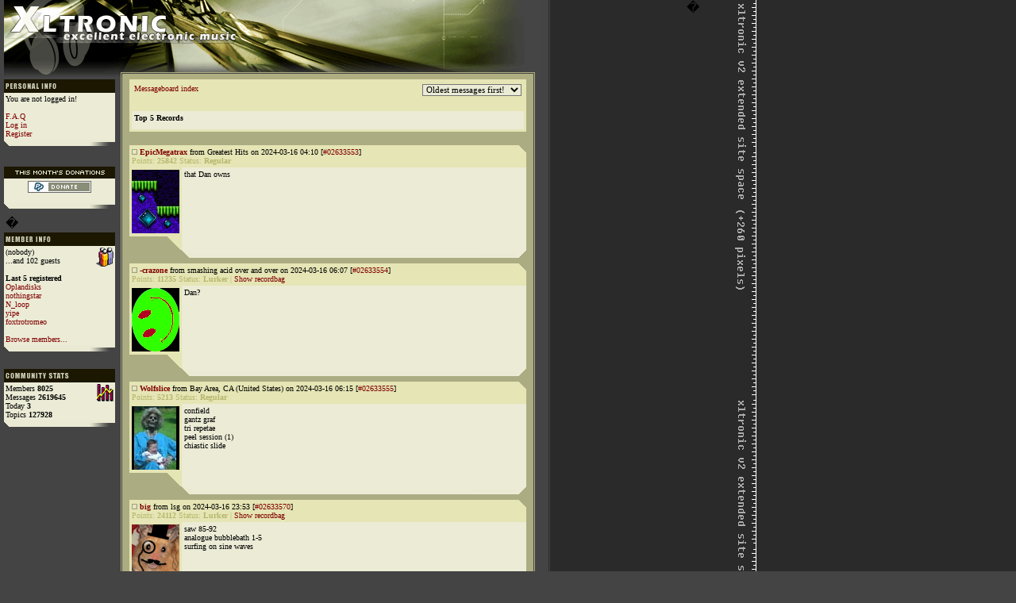

--- FILE ---
content_type: text/html
request_url: http://xltronic.com/mb/128654/top-5-records
body_size: 3683
content:
<!DOCTYPE HTML PUBLIC "-//W3C//DTD HTML 4.01 Transitional//EN">
<html>
<head>
<title>Top 5 Records
 | xltronic messageboard</title>
<meta name="Keywords" content="Top 5 Records
, messageboard, forum, discography, release, xltronic, electronic, music, electronic music, music, electro, elektro, techno, electronica, reviews, review, software, mp3, vinyl, collectible, IDM, trance, dance music, hardware, trance">
<meta name="Description" content="Topic 'Top 5 Records
' from Xltronic messageboard">

<script language="JavaScript" type="text/JavaScript">
// phobiazero: display number of chars below the msgbox

function charsLeft() {
	var num = 10;
	var inputField = document.forms[0].elements[0];
	if(inputField.value.length > num) {
		return window.alert('Too many characters!');
	}
}

function textCounter(field, countfield, maxlimit) {
	if (field.value.length > maxlimit) {
		field.value = field.value.substring(0, maxlimit);
	}
	else {
		countfield.value = maxlimit - field.value.length;
	}
}

//end hiding -->
</script>

<script type="text/javascript">

function SetSC(sc) {
	// Textarea.
	var obj = document.replybox.message;
	obj.value += sc;
	obj.focus();
}
</script>

<script language="JavaScript" type="text/javascript">
<!--

function follow(fid) {
	document.replybox.followup.value=fid
	document.location.href='#replybox'
}


	// -->
</script> 

<link rel="stylesheet" href="/session/session.css.php" />

</head>

<body>


<table border="0" cellpadding="0" cellspacing="0" width="876">
  <tr>
<td background="/media/images/system/header_mb.gif" bgcolor="#FFFFFF" colspan="3" height="100"  width="676" valign="bottom" align="left"></td><td valign="top" width="200" align="right">�</td>
  </tr>
  <tr>
    <td width="158" valign="top" background="/media/images/system/main-cellbg-left.gif">
     <table border="0" width="140" cellpadding="2" cellspacing="0">
        <tr>
          <td width="100%" bgcolor="#1B1700"><img src="/media/images/system/personalinfo.gif"></img></td>
        </tr>
        <tr>
          <td width="100%" bgcolor="#EBEBD6"><font face="Verdana" size="1" color="#000000">
          <font face="Verdana" size="1">You are not logged in!<br><br><a class="standard" href="faq.php3">F.A.Q</a><br><a class="standard" href="/session/login.php3?back=%2Fmb%2F128654%2Ftop-5-records">Log in</font></a><br><font face="Verdana" size="1" color="#EBEBD6"><a class="standard" href="/session/registration.php3?back=%2Fmb%2F128654%2Ftop-5-records">Register</a></font>          </td>
        </tr>
        <tr>
          <td background="/media/images/system/main_lefttable_bottom.gif"><font face="Verdana" size="1" color="#FFFFFF">&nbsp;&nbsp;</font></td>
        </tr>
		<tr><td></td>
  </tr>
        <tr>
          <td width="100%"><b><font face="Verdana" size="1" color="#EBEBD6">&nbsp;</font></b></td>
        </tr>
 <tr>
          <td align="center" width="100%" bgcolor="#1B1700"><img src="/include/images/system/donations_header.gif"></img></td>
        </tr>
        <tr>
          <td align="center" width="100%" bgcolor="#EBEBD6"><font face="Verdana" size="1" color="#000000">
<img src="/media/images/system/blank.gif"></img><form action="https://www.paypal.com/cgi-bin/webscr" method="post">
<input type="hidden" name="cmd" value="_xclick">
<input type="hidden" name="business" value="phobiazero@xltronic.com">
<input type="hidden" name="item_name" value="Xltronic donation">
<input type="hidden" name="no_shipping" value="1">
<input type="image" src="/mb/paypalsmall.jpg" border="0" name="submit" alt="Support Xltronic today!">
</form>
          </td>
        </tr>
        <tr>
          <td background="/media/images/system/main_lefttable_bottom.gif"><font face="Verdana" size="1" color="#FFFFFF">&nbsp;&nbsp;</font></td>
        </tr>
        <tr>
          <td width="100%">�</td>
        </tr>
		
        <tr>
          <td width="100%" bgcolor="#1B1700"><img src="/media/images/system/memberinfo.gif"></img></td>
        </tr>
        <tr>
          <td width="100%" bgcolor="#EBEBD6"><b><font face="Verdana" size="1" color="#EBEBD6"><img border="0" src="/media/images/system/community_people.gif" align="right" width="22" height="24"></font></b><font face="Verdana" size="1" color="#FFFFFF"><font color="#000000">(nobody)</font><br><font face="Verdana" size="1" color="#000000">...and 102 guests</font><br><br><font size="1" color="#000000"><b>Last 5 registered</b><br><a class="standard" href="/member/profile/23324">Oplandisks</a><br><a class="standard" href="/member/profile/23310">nothingstar</a><br><a class="standard" href="/member/profile/23284">N_loop</a><br><a class="standard" href="/member/profile/23270">yipe</a><br><a class="standard" href="/member/profile/23248">foxtrotromeo</a><br></font><br>
            <a href="/session/browse_members.php3?back=%2Fmb%2F128654%2Ftop-5-records" class="standard">Browse members...</a></font></td>
        </tr>
        <tr>
          <td background="/media/images/system/main_lefttable_bottom.gif"><font face="Verdana" size="1" color="#FFFFFF">&nbsp;&nbsp;</font></td>
        </tr>
        <tr>
          <td width="100%"><b><font face="Verdana" size="1" color="#EBEBD6">&nbsp;</font></b></td>
        </tr>
        <tr>
          <td width="100%" bgcolor="#1B1700"><img src="/media/images/system/communitystats.gif"></img></td>
        </tr>
        <tr>
          <td bgcolor="#EBEBD6"><font face="Verdana" size="1" color="#000000"><img border="0" src="/media/images/system/stats.gif" align="right" width="22" height="22">
	  Members <b>8025</b><br>Messages <b>2619645</b><br>Today <b>3</b><br>Topics <b>127928</b><br>	 
<!--            <br>
           <a href="/mb/ext_stats.php3?back=%2Fmb%2F128654%2Ftop-5-records" class="standard">More stats...</a></font>--></td>
        </tr>
        <tr>
          <td background="/media/images/system/main_lefttable_bottom.gif"><font face="Verdana" size="1" color="#FFFFFF">&nbsp;&nbsp;</font></td>
        </tr>
        <tr>
          <td width="100%"><b><font face="Verdana" size="1" color="#EBEBD6">&nbsp;</font></b></td>
        </tr>
<tr><td>
</td></tr>
      </table>
</font>
    </td>
    <td width="500" valign="top" background="/media/images/system/mb-tablebg.gif">

      <table border="0" cellpadding="3" cellspacing="0" width=500 bordercolor="#FFFFFF" bordercolorlight="#FFFFFF" bordercolordark="#FFFFFF" align="justify" valign="top" colspan="2" bgcolor="#CBCB98" background="/media/images/system/mb-tablebg.gif">
        <tr>
          <td width="100%" background="/media/images/system/topic_bg.gif" bordercolor="#FFFFFF" bordercolorlight="#FFFFFF" bordercolordark="#FFFFFF" bgcolor="#E5E5B5" colspan="2">
<table border="0" cellpadding="3" cellspacing="0" width="100%">
<tr><td valign="top">

<font face="verdana" size="1"><a href="/mb/" class="standard">Messageboard index</a>

</font>
</td>

<td align="right" valign="top">
	<form action="/mb/topic.php3" name="rofrm">
          <select name="orderchoice" onChange="document.rofrm.submit()" style="background-color: #EBEBD6; font-family: Verdana; font-size: 8pt; color: #000000">
          <option value="ASC" >Oldest messages first!
          <option value="DESC" >Newest messages first!
	  </select>
          <input type=hidden name="topic" value="128654">
         <input type=hidden name="start" value="0">
       </form>
</td>
</tr>
<tr bgcolor="#EBEBD6">
<td width="100%" colspan="3"><font face="verdana" size="1" color="#000000"><b>Top 5 Records
</b><font face="verdana" size=1></font>
<br/>
</td>
</tr>
<tr bgcolor="#EBEBD6">
<td width="100%" colspan="3"></td>
</tr>

</table>
         </td>
        </tr>

        <tr>
         <td width="100%" align="justify" valign="top" colspan="2"><font face="verdana" size="1" color="#000000">
          &nbsp;          </font>
	 </td>          
        </tr>

<!-- ORDERCHOICE: -->

        <tr>
         <td width=100% background="/media/images/system/mb_userinfo_bg.gif" colspan="2"><p align="left"><font face="Verdana" size="1"><b><img src=/media/images/system/offline.gif width=7 height=7 alt=offline title=offline>&nbsp;<a class="standard" href="/member/profile/9037">EpicMegatrax</a><!--prv:N--></b>
             from Greatest Hits on 2024-03-16 04:10 [<a  class="standard" name="02633553" href="javascript:follow('2633553')">#02633553</a>]
        <br><font face="Verdana" size="1" color="#B6B66D">Points: <b>25842</b> Status: <b>Regular</b></font>
</td></tr>

<tr>
<td width="20" align="center" valign="top" background="/media/images/system/mb_photo_bg.gif">
<p align="center">
    <a href="/member/profile/9037"><img src="/session/userimg/9037_EpicMegatrax.gif" border="0" width="60" height="80"></a><br><br></p></td>

<td width="430" bgcolor="#EBEBD6" align="justify" valign="top">
<font face="Verdana" size="1"> that Dan owns<br><br><br><!--cover_front:  -->
         </font>
	 </td>
        </tr>
        <tr>
         <td width="100%" align="justify" valign="top" colspan="2" background="/media/images/system/mb-cellbg-bottom.gif">
        <p align="left"><font size=1>&nbsp;</font></p>
	 </td>
        </tr>

        <tr>
         <td width=100% background="/media/images/system/mb_userinfo_bg.gif" colspan="2"><p align="left"><font face="Verdana" size="1"><b><img src=/media/images/system/offline.gif width=7 height=7 alt=offline title=offline>&nbsp;<a class="standard" href="/member/profile/3557">-crazone</a><!--prv:Y--></b>
             from smashing acid over and over on 2024-03-16 06:07 [<a  class="standard" name="02633554" href="javascript:follow('2633554')">#02633554</a>]
        <br><font face="Verdana" size="1" color="#B6B66D">Points: <b>11235</b> Status: <b>Lurker</b> | <a class="standard" href="/member/recordbag/3557">Show recordbag</a></font>
</td></tr>

<tr>
<td width="20" align="center" valign="top" background="/media/images/system/mb_photo_bg.gif">
<p align="center">
    <a href="/member/profile/3557"><img src="/session/userimg/3557_-crazone.gif" border="0" width="60" height="80"></a><br><br></p></td>

<td width="430" bgcolor="#EBEBD6" align="justify" valign="top">
<font face="Verdana" size="1">Dan?<br><br><br><!--cover_front:  -->
         </font>
	 </td>
        </tr>
        <tr>
         <td width="100%" align="justify" valign="top" colspan="2" background="/media/images/system/mb-cellbg-bottom.gif">
        <p align="left"><font size=1>&nbsp;</font></p>
	 </td>
        </tr>

        <tr>
         <td width=100% background="/media/images/system/mb_userinfo_bg.gif" colspan="2"><p align="left"><font face="Verdana" size="1"><b><img src=/media/images/system/offline.gif width=7 height=7 alt=offline title=offline>&nbsp;<a class="standard" href="/member/profile/1458">Wolfslice</a><!--prv:N--></b>
             from Bay Area, CA (United States) on 2024-03-16 06:15 [<a  class="standard" name="02633555" href="javascript:follow('2633555')">#02633555</a>]
        <br><font face="Verdana" size="1" color="#B6B66D">Points: <b>5213</b> Status: <b>Regular</b></font>
</td></tr>

<tr>
<td width="20" align="center" valign="top" background="/media/images/system/mb_photo_bg.gif">
<p align="center">
    <a href="/member/profile/1458"><img src="/session/userimg/1458_Wolfslice.jpg" border="0" width="60" height="80"></a><br><br></p></td>

<td width="430" bgcolor="#EBEBD6" align="justify" valign="top">
<font face="Verdana" size="1">confield<br>gantz graf<br>tri repetae<br>peel session (1)<br>chiastic slide<br><br><br><!--cover_front:  -->
         </font>
	 </td>
        </tr>
        <tr>
         <td width="100%" align="justify" valign="top" colspan="2" background="/media/images/system/mb-cellbg-bottom.gif">
        <p align="left"><font size=1>&nbsp;</font></p>
	 </td>
        </tr>

        <tr>
         <td width=100% background="/media/images/system/mb_userinfo_bg.gif" colspan="2"><p align="left"><font face="Verdana" size="1"><b><img src=/media/images/system/offline.gif width=7 height=7 alt=offline title=offline>&nbsp;<a class="standard" href="/member/profile/353">big</a><!--prv:Y--></b>
             from lsg on 2024-03-16 23:53 [<a  class="standard" name="02633570" href="javascript:follow('2633570')">#02633570</a>]
        <br><font face="Verdana" size="1" color="#B6B66D">Points: <b>24112</b> Status: <b>Lurker</b> | <a class="standard" href="/member/recordbag/353">Show recordbag</a></font>
</td></tr>

<tr>
<td width="20" align="center" valign="top" background="/media/images/system/mb_photo_bg.gif">
<p align="center">
    <a href="/member/profile/353"><img src="/session/userimg/353_big.gif" border="0" width="60" height="80"></a><br><br></p></td>

<td width="430" bgcolor="#EBEBD6" align="justify" valign="top">
<font face="Verdana" size="1">saw 85-92<br>analogue bubblebath 1-5<br>surfing on sine waves<br><br><br><br><!--cover_front:  -->
         </font>
	 </td>
        </tr>
        <tr>
         <td width="100%" align="justify" valign="top" colspan="2" background="/media/images/system/mb-cellbg-bottom.gif">
        <p align="left"><font size=1>&nbsp;</font></p>
	 </td>
        </tr>

        <tr>
         <td width=100% background="/media/images/system/mb_userinfo_bg.gif" colspan="2"><p align="left"><font face="Verdana" size="1"><b><img src=/media/images/system/offline.gif width=7 height=7 alt=offline title=offline>&nbsp;<a class="standard" href="/member/profile/353">big</a><!--prv:Y--></b>
             from lsg on 2024-03-17 01:04 [<a  class="standard" name="02633571" href="javascript:follow('2633571')">#02633571</a>]
        <br><font face="Verdana" size="1" color="#B6B66D">Points: <b>24112</b> Status: <b>Lurker</b> | <a class="standard" href="/member/recordbag/353">Show recordbag</a></font>
</td></tr>

<tr>
<td width="20" align="center" valign="top" background="/media/images/system/mb_photo_bg.gif">
<p align="center">
    <a href="/member/profile/353"><img src="/session/userimg/353_big.gif" border="0" width="60" height="80"></a><br><br></p></td>

<td width="430" bgcolor="#EBEBD6" align="justify" valign="top">
<font face="Verdana" size="1">my favorite 80ties group is a-ha<br><br><br><!--cover_front:  -->
         </font>
	 </td>
        </tr>
        <tr>
         <td width="100%" align="justify" valign="top" colspan="2" background="/media/images/system/mb-cellbg-bottom.gif">
        <p align="left"><font size=1>&nbsp;</font></p>
	 </td>
        </tr>

        <tr>
         <td width=100% background="/media/images/system/mb_userinfo_bg.gif" colspan="2"><p align="left"><font face="Verdana" size="1"><b><img src=/media/images/system/offline.gif width=7 height=7 alt=offline title=offline>&nbsp;<a class="standard" href="/member/profile/3557">-crazone</a><!--prv:Y--></b>
             from smashing acid over and over on 2024-03-17 15:49 [<a  class="standard" name="02633576" href="javascript:follow('2633576')">#02633576</a>]
        <br><font face="Verdana" size="1" color="#B6B66D">Points: <b>11235</b> Status: <b>Lurker</b> | <a class="standard" href="/member/recordbag/3557">Show recordbag</a></font>
</td></tr>

<tr>
<td width="20" align="center" valign="top" background="/media/images/system/mb_photo_bg.gif">
<p align="center">
    <a href="/member/profile/3557"><img src="/session/userimg/3557_-crazone.gif" border="0" width="60" height="80"></a><br><br></p></td>

<td width="430" bgcolor="#EBEBD6" align="justify" valign="top">
<font face="Verdana" size="1">I loved slayer in the eighties <br><br><br><!--cover_front:  -->
         </font>
	 </td>
        </tr>
        <tr>
         <td width="100%" align="justify" valign="top" colspan="2" background="/media/images/system/mb-cellbg-bottom.gif">
        <p align="left"><font size=1>&nbsp;</font></p>
	 </td>
        </tr>

        <tr>
         <td width=100% background="/media/images/system/mb_userinfo_bg.gif" colspan="2"><p align="left"><font face="Verdana" size="1"><b><img src=/media/images/system/offline.gif width=7 height=7 alt=offline title=offline>&nbsp;<a class="standard" href="/member/profile/9547">Tony Danza</a><!--prv:N--></b>
             from the river to the sea on 2024-03-17 18:32 [<a  class="standard" name="02633584" href="javascript:follow('2633584')">#02633584</a>]
        <br><font face="Verdana" size="1" color="#B6B66D">Points: <b>3809</b> Status: <b>Lurker</b></font>
</td></tr>

<tr>
<td width="20" align="center" valign="top" background="/media/images/system/mb_photo_bg.gif">
<p align="center">
    <a href="/member/profile/9547"><img src="/session/userimg/9547_Tony%20Danza.jpg" border="0" width="60" height="80"></a><br><br></p></td>

<td width="430" bgcolor="#EBEBD6" align="justify" valign="top">
<font face="Verdana" size="1">Welcome to the Pleasuredome <br><br><br><!--cover_front:  -->
         </font>
	 </td>
        </tr>
        <tr>
         <td width="100%" align="justify" valign="top" colspan="2" background="/media/images/system/mb-cellbg-bottom.gif">
        <p align="left"><font size=1>&nbsp;</font></p>
	 </td>
        </tr>

        <tr>
         <td width=100% background="/media/images/system/mb_userinfo_bg.gif" colspan="2"><p align="left"><font face="Verdana" size="1"><b><img src=/media/images/system/offline.gif width=7 height=7 alt=offline title=offline>&nbsp;<a class="standard" href="/member/profile/6875">RussellDust</a><!--prv:N--></b>
             on 2024-03-18 15:27 [<a  class="standard" name="02633601" href="javascript:follow('2633601')">#02633601</a>]
        <br><font face="Verdana" size="1" color="#B6B66D">Points: <b>16160</b> Status: <b>Lurker</b>&nbsp;|&nbsp;<fontface="Verdana" size="1" color="#B6B66D">Followup to <b>-crazone</b>: <a class="standard" href="/mb/topic.php3?topic=128654&start=0&seekwrd=#02633554">#02633554</a></font>
</td></tr>

<tr>
<td width="20" align="center" valign="top" background="/media/images/system/mb_photo_bg.gif">
<p align="center">
    <a href="/member/profile/6875"><img src="/session/userimg/6875_RussellDust.gif" border="0" width="60" height="80"></a><br><br></p></td>

<td width="430" bgcolor="#EBEBD6" align="justify" valign="top">
<font face="Verdana" size="1">Dan Dan Dan, it’s the automoDan!<br><br><br><!--cover_front:  -->
         </font>
	 </td>
        </tr>
        <tr>
         <td width="100%" align="justify" valign="top" colspan="2" background="/media/images/system/mb-cellbg-bottom.gif">
        <p align="left"><font size=1>&nbsp;</font></p>
	 </td>
        </tr>
        <tr>
         <td width="100%" align="justify" valign="top" colspan="2" background="/media/images/system/mb_reply_bg.gif">
        <br>

<font face="verdana" size=1><a href="/mb/" class="standard">Messageboard index</a></font><br>
              <p><font face="Verdana" size="1">

        <br>

	</p>

	 </td>          
        </tr>

        
      </table>

      </td>
    <td width="18" valign="top" background="/media/images/system/main-cellbg-right.gif">&nbsp;
      <p>&nbsp;</p>
      <p>&nbsp;</p>
      <p>&nbsp;</p>
    </td>
	<td valign="top" width="200" align="right"><br /><br /><br /><br /><br /><br /><br /><br /><br /></td>
  </tr>
  <tr>
    <td colspan="3" width="676"><img border="0" src="/media/images/system/main-cellbg-bottom.gif" width="676" height="44"></td>
  </tr>
</table>

<!--0.057-->

<!-- Piwik -->
<script type="text/javascript">
  var _paq = _paq || [];
  _paq.push(["trackPageView"]);
  _paq.push(["enableLinkTracking"]);

  (function() {
    var u=(("https:" == document.location.protocol) ? "https" : "http") + "://stats.mediaflow.se/";
    _paq.push(["setTrackerUrl", u+"piwik.php"]);
    _paq.push(["setSiteId", "4"]);
    var d=document, g=d.createElement("script"), s=d.getElementsByTagName("script")[0]; g.type="text/javascript";
    g.defer=true; g.async=true; g.src=u+"piwik.js"; s.parentNode.insertBefore(g,s);
  })();
</script>
<!-- End Piwik Code -->

</body>
</html>

